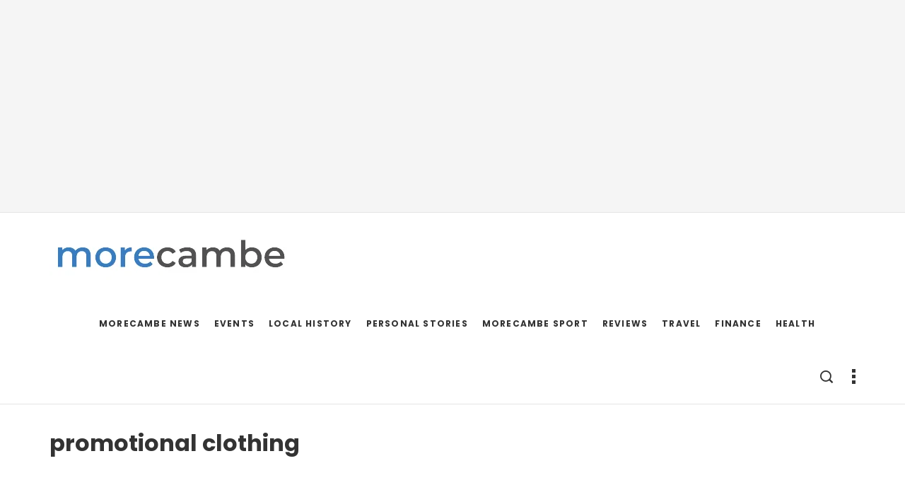

--- FILE ---
content_type: text/html; charset=UTF-8
request_url: https://www.morecambe.co.uk/tag/promotional-clothing
body_size: 13483
content:
<!DOCTYPE html>
<html lang="en-US" xmlns:og="http://opengraphprotocol.org/schema/" xmlns:fb="http://www.facebook.com/2008/fbml">
<head>
	<meta charset="UTF-8">
    <meta name="viewport" content="width=device-width, initial-scale=1">
    <meta http-equiv="X-UA-Compatible" content="IE=edge">
    <link rel="profile" href="http://gmpg.org/xfn/11" />
    <link rel="pingback" href="https://www.morecambe.co.uk/xmlrpc.php" />
          <!-- FAVICON -->
      <link rel="shortcut icon" type="image/x-icon" href="http://www.morecambe.co.uk/wp-content/uploads/2021/01/Morecambe-Favicon.png" />
          	<title>promotional clothing &#8211; Morecambe News, Events, Sports, Discussion, Life</title>
<meta name='robots' content='max-image-preview:large' />
	<style>img:is([sizes="auto" i], [sizes^="auto," i]) { contain-intrinsic-size: 3000px 1500px }</style>
	<link rel='dns-prefetch' href='//fonts.googleapis.com' />
<link rel="alternate" type="application/rss+xml" title="Morecambe News, Events, Sports, Discussion, Life &raquo; Feed" href="https://www.morecambe.co.uk/feed" />
<link rel="alternate" type="application/rss+xml" title="Morecambe News, Events, Sports, Discussion, Life &raquo; Comments Feed" href="https://www.morecambe.co.uk/comments/feed" />
<link rel="alternate" type="application/rss+xml" title="Morecambe News, Events, Sports, Discussion, Life &raquo; promotional clothing Tag Feed" href="https://www.morecambe.co.uk/tag/promotional-clothing/feed" />
<script type="text/javascript">
/* <![CDATA[ */
window._wpemojiSettings = {"baseUrl":"https:\/\/s.w.org\/images\/core\/emoji\/15.0.3\/72x72\/","ext":".png","svgUrl":"https:\/\/s.w.org\/images\/core\/emoji\/15.0.3\/svg\/","svgExt":".svg","source":{"concatemoji":"https:\/\/www.morecambe.co.uk\/wp-includes\/js\/wp-emoji-release.min.js?ver=3f53657752f3c671a30ff499d83ff81c"}};
/*! This file is auto-generated */
!function(i,n){var o,s,e;function c(e){try{var t={supportTests:e,timestamp:(new Date).valueOf()};sessionStorage.setItem(o,JSON.stringify(t))}catch(e){}}function p(e,t,n){e.clearRect(0,0,e.canvas.width,e.canvas.height),e.fillText(t,0,0);var t=new Uint32Array(e.getImageData(0,0,e.canvas.width,e.canvas.height).data),r=(e.clearRect(0,0,e.canvas.width,e.canvas.height),e.fillText(n,0,0),new Uint32Array(e.getImageData(0,0,e.canvas.width,e.canvas.height).data));return t.every(function(e,t){return e===r[t]})}function u(e,t,n){switch(t){case"flag":return n(e,"\ud83c\udff3\ufe0f\u200d\u26a7\ufe0f","\ud83c\udff3\ufe0f\u200b\u26a7\ufe0f")?!1:!n(e,"\ud83c\uddfa\ud83c\uddf3","\ud83c\uddfa\u200b\ud83c\uddf3")&&!n(e,"\ud83c\udff4\udb40\udc67\udb40\udc62\udb40\udc65\udb40\udc6e\udb40\udc67\udb40\udc7f","\ud83c\udff4\u200b\udb40\udc67\u200b\udb40\udc62\u200b\udb40\udc65\u200b\udb40\udc6e\u200b\udb40\udc67\u200b\udb40\udc7f");case"emoji":return!n(e,"\ud83d\udc26\u200d\u2b1b","\ud83d\udc26\u200b\u2b1b")}return!1}function f(e,t,n){var r="undefined"!=typeof WorkerGlobalScope&&self instanceof WorkerGlobalScope?new OffscreenCanvas(300,150):i.createElement("canvas"),a=r.getContext("2d",{willReadFrequently:!0}),o=(a.textBaseline="top",a.font="600 32px Arial",{});return e.forEach(function(e){o[e]=t(a,e,n)}),o}function t(e){var t=i.createElement("script");t.src=e,t.defer=!0,i.head.appendChild(t)}"undefined"!=typeof Promise&&(o="wpEmojiSettingsSupports",s=["flag","emoji"],n.supports={everything:!0,everythingExceptFlag:!0},e=new Promise(function(e){i.addEventListener("DOMContentLoaded",e,{once:!0})}),new Promise(function(t){var n=function(){try{var e=JSON.parse(sessionStorage.getItem(o));if("object"==typeof e&&"number"==typeof e.timestamp&&(new Date).valueOf()<e.timestamp+604800&&"object"==typeof e.supportTests)return e.supportTests}catch(e){}return null}();if(!n){if("undefined"!=typeof Worker&&"undefined"!=typeof OffscreenCanvas&&"undefined"!=typeof URL&&URL.createObjectURL&&"undefined"!=typeof Blob)try{var e="postMessage("+f.toString()+"("+[JSON.stringify(s),u.toString(),p.toString()].join(",")+"));",r=new Blob([e],{type:"text/javascript"}),a=new Worker(URL.createObjectURL(r),{name:"wpTestEmojiSupports"});return void(a.onmessage=function(e){c(n=e.data),a.terminate(),t(n)})}catch(e){}c(n=f(s,u,p))}t(n)}).then(function(e){for(var t in e)n.supports[t]=e[t],n.supports.everything=n.supports.everything&&n.supports[t],"flag"!==t&&(n.supports.everythingExceptFlag=n.supports.everythingExceptFlag&&n.supports[t]);n.supports.everythingExceptFlag=n.supports.everythingExceptFlag&&!n.supports.flag,n.DOMReady=!1,n.readyCallback=function(){n.DOMReady=!0}}).then(function(){return e}).then(function(){var e;n.supports.everything||(n.readyCallback(),(e=n.source||{}).concatemoji?t(e.concatemoji):e.wpemoji&&e.twemoji&&(t(e.twemoji),t(e.wpemoji)))}))}((window,document),window._wpemojiSettings);
/* ]]> */
</script>
<style id='wp-emoji-styles-inline-css' type='text/css'>

	img.wp-smiley, img.emoji {
		display: inline !important;
		border: none !important;
		box-shadow: none !important;
		height: 1em !important;
		width: 1em !important;
		margin: 0 0.07em !important;
		vertical-align: -0.1em !important;
		background: none !important;
		padding: 0 !important;
	}
</style>
<link rel='stylesheet' id='wp-block-library-css' href='https://www.morecambe.co.uk/wp-includes/css/dist/block-library/style.min.css?ver=3f53657752f3c671a30ff499d83ff81c' type='text/css' media='all' />
<link rel='stylesheet' id='wc-blocks-vendors-style-css' href='https://www.morecambe.co.uk/wp-content/plugins/woocommerce/packages/woocommerce-blocks/build/wc-blocks-vendors-style.css?ver=10.0.4' type='text/css' media='all' />
<link rel='stylesheet' id='wc-blocks-style-css' href='https://www.morecambe.co.uk/wp-content/plugins/woocommerce/packages/woocommerce-blocks/build/wc-blocks-style.css?ver=10.0.4' type='text/css' media='all' />
<style id='classic-theme-styles-inline-css' type='text/css'>
/*! This file is auto-generated */
.wp-block-button__link{color:#fff;background-color:#32373c;border-radius:9999px;box-shadow:none;text-decoration:none;padding:calc(.667em + 2px) calc(1.333em + 2px);font-size:1.125em}.wp-block-file__button{background:#32373c;color:#fff;text-decoration:none}
</style>
<style id='global-styles-inline-css' type='text/css'>
:root{--wp--preset--aspect-ratio--square: 1;--wp--preset--aspect-ratio--4-3: 4/3;--wp--preset--aspect-ratio--3-4: 3/4;--wp--preset--aspect-ratio--3-2: 3/2;--wp--preset--aspect-ratio--2-3: 2/3;--wp--preset--aspect-ratio--16-9: 16/9;--wp--preset--aspect-ratio--9-16: 9/16;--wp--preset--color--black: #000000;--wp--preset--color--cyan-bluish-gray: #abb8c3;--wp--preset--color--white: #ffffff;--wp--preset--color--pale-pink: #f78da7;--wp--preset--color--vivid-red: #cf2e2e;--wp--preset--color--luminous-vivid-orange: #ff6900;--wp--preset--color--luminous-vivid-amber: #fcb900;--wp--preset--color--light-green-cyan: #7bdcb5;--wp--preset--color--vivid-green-cyan: #00d084;--wp--preset--color--pale-cyan-blue: #8ed1fc;--wp--preset--color--vivid-cyan-blue: #0693e3;--wp--preset--color--vivid-purple: #9b51e0;--wp--preset--gradient--vivid-cyan-blue-to-vivid-purple: linear-gradient(135deg,rgba(6,147,227,1) 0%,rgb(155,81,224) 100%);--wp--preset--gradient--light-green-cyan-to-vivid-green-cyan: linear-gradient(135deg,rgb(122,220,180) 0%,rgb(0,208,130) 100%);--wp--preset--gradient--luminous-vivid-amber-to-luminous-vivid-orange: linear-gradient(135deg,rgba(252,185,0,1) 0%,rgba(255,105,0,1) 100%);--wp--preset--gradient--luminous-vivid-orange-to-vivid-red: linear-gradient(135deg,rgba(255,105,0,1) 0%,rgb(207,46,46) 100%);--wp--preset--gradient--very-light-gray-to-cyan-bluish-gray: linear-gradient(135deg,rgb(238,238,238) 0%,rgb(169,184,195) 100%);--wp--preset--gradient--cool-to-warm-spectrum: linear-gradient(135deg,rgb(74,234,220) 0%,rgb(151,120,209) 20%,rgb(207,42,186) 40%,rgb(238,44,130) 60%,rgb(251,105,98) 80%,rgb(254,248,76) 100%);--wp--preset--gradient--blush-light-purple: linear-gradient(135deg,rgb(255,206,236) 0%,rgb(152,150,240) 100%);--wp--preset--gradient--blush-bordeaux: linear-gradient(135deg,rgb(254,205,165) 0%,rgb(254,45,45) 50%,rgb(107,0,62) 100%);--wp--preset--gradient--luminous-dusk: linear-gradient(135deg,rgb(255,203,112) 0%,rgb(199,81,192) 50%,rgb(65,88,208) 100%);--wp--preset--gradient--pale-ocean: linear-gradient(135deg,rgb(255,245,203) 0%,rgb(182,227,212) 50%,rgb(51,167,181) 100%);--wp--preset--gradient--electric-grass: linear-gradient(135deg,rgb(202,248,128) 0%,rgb(113,206,126) 100%);--wp--preset--gradient--midnight: linear-gradient(135deg,rgb(2,3,129) 0%,rgb(40,116,252) 100%);--wp--preset--font-size--small: 13px;--wp--preset--font-size--medium: 20px;--wp--preset--font-size--large: 36px;--wp--preset--font-size--x-large: 42px;--wp--preset--spacing--20: 0.44rem;--wp--preset--spacing--30: 0.67rem;--wp--preset--spacing--40: 1rem;--wp--preset--spacing--50: 1.5rem;--wp--preset--spacing--60: 2.25rem;--wp--preset--spacing--70: 3.38rem;--wp--preset--spacing--80: 5.06rem;--wp--preset--shadow--natural: 6px 6px 9px rgba(0, 0, 0, 0.2);--wp--preset--shadow--deep: 12px 12px 50px rgba(0, 0, 0, 0.4);--wp--preset--shadow--sharp: 6px 6px 0px rgba(0, 0, 0, 0.2);--wp--preset--shadow--outlined: 6px 6px 0px -3px rgba(255, 255, 255, 1), 6px 6px rgba(0, 0, 0, 1);--wp--preset--shadow--crisp: 6px 6px 0px rgba(0, 0, 0, 1);}:where(.is-layout-flex){gap: 0.5em;}:where(.is-layout-grid){gap: 0.5em;}body .is-layout-flex{display: flex;}.is-layout-flex{flex-wrap: wrap;align-items: center;}.is-layout-flex > :is(*, div){margin: 0;}body .is-layout-grid{display: grid;}.is-layout-grid > :is(*, div){margin: 0;}:where(.wp-block-columns.is-layout-flex){gap: 2em;}:where(.wp-block-columns.is-layout-grid){gap: 2em;}:where(.wp-block-post-template.is-layout-flex){gap: 1.25em;}:where(.wp-block-post-template.is-layout-grid){gap: 1.25em;}.has-black-color{color: var(--wp--preset--color--black) !important;}.has-cyan-bluish-gray-color{color: var(--wp--preset--color--cyan-bluish-gray) !important;}.has-white-color{color: var(--wp--preset--color--white) !important;}.has-pale-pink-color{color: var(--wp--preset--color--pale-pink) !important;}.has-vivid-red-color{color: var(--wp--preset--color--vivid-red) !important;}.has-luminous-vivid-orange-color{color: var(--wp--preset--color--luminous-vivid-orange) !important;}.has-luminous-vivid-amber-color{color: var(--wp--preset--color--luminous-vivid-amber) !important;}.has-light-green-cyan-color{color: var(--wp--preset--color--light-green-cyan) !important;}.has-vivid-green-cyan-color{color: var(--wp--preset--color--vivid-green-cyan) !important;}.has-pale-cyan-blue-color{color: var(--wp--preset--color--pale-cyan-blue) !important;}.has-vivid-cyan-blue-color{color: var(--wp--preset--color--vivid-cyan-blue) !important;}.has-vivid-purple-color{color: var(--wp--preset--color--vivid-purple) !important;}.has-black-background-color{background-color: var(--wp--preset--color--black) !important;}.has-cyan-bluish-gray-background-color{background-color: var(--wp--preset--color--cyan-bluish-gray) !important;}.has-white-background-color{background-color: var(--wp--preset--color--white) !important;}.has-pale-pink-background-color{background-color: var(--wp--preset--color--pale-pink) !important;}.has-vivid-red-background-color{background-color: var(--wp--preset--color--vivid-red) !important;}.has-luminous-vivid-orange-background-color{background-color: var(--wp--preset--color--luminous-vivid-orange) !important;}.has-luminous-vivid-amber-background-color{background-color: var(--wp--preset--color--luminous-vivid-amber) !important;}.has-light-green-cyan-background-color{background-color: var(--wp--preset--color--light-green-cyan) !important;}.has-vivid-green-cyan-background-color{background-color: var(--wp--preset--color--vivid-green-cyan) !important;}.has-pale-cyan-blue-background-color{background-color: var(--wp--preset--color--pale-cyan-blue) !important;}.has-vivid-cyan-blue-background-color{background-color: var(--wp--preset--color--vivid-cyan-blue) !important;}.has-vivid-purple-background-color{background-color: var(--wp--preset--color--vivid-purple) !important;}.has-black-border-color{border-color: var(--wp--preset--color--black) !important;}.has-cyan-bluish-gray-border-color{border-color: var(--wp--preset--color--cyan-bluish-gray) !important;}.has-white-border-color{border-color: var(--wp--preset--color--white) !important;}.has-pale-pink-border-color{border-color: var(--wp--preset--color--pale-pink) !important;}.has-vivid-red-border-color{border-color: var(--wp--preset--color--vivid-red) !important;}.has-luminous-vivid-orange-border-color{border-color: var(--wp--preset--color--luminous-vivid-orange) !important;}.has-luminous-vivid-amber-border-color{border-color: var(--wp--preset--color--luminous-vivid-amber) !important;}.has-light-green-cyan-border-color{border-color: var(--wp--preset--color--light-green-cyan) !important;}.has-vivid-green-cyan-border-color{border-color: var(--wp--preset--color--vivid-green-cyan) !important;}.has-pale-cyan-blue-border-color{border-color: var(--wp--preset--color--pale-cyan-blue) !important;}.has-vivid-cyan-blue-border-color{border-color: var(--wp--preset--color--vivid-cyan-blue) !important;}.has-vivid-purple-border-color{border-color: var(--wp--preset--color--vivid-purple) !important;}.has-vivid-cyan-blue-to-vivid-purple-gradient-background{background: var(--wp--preset--gradient--vivid-cyan-blue-to-vivid-purple) !important;}.has-light-green-cyan-to-vivid-green-cyan-gradient-background{background: var(--wp--preset--gradient--light-green-cyan-to-vivid-green-cyan) !important;}.has-luminous-vivid-amber-to-luminous-vivid-orange-gradient-background{background: var(--wp--preset--gradient--luminous-vivid-amber-to-luminous-vivid-orange) !important;}.has-luminous-vivid-orange-to-vivid-red-gradient-background{background: var(--wp--preset--gradient--luminous-vivid-orange-to-vivid-red) !important;}.has-very-light-gray-to-cyan-bluish-gray-gradient-background{background: var(--wp--preset--gradient--very-light-gray-to-cyan-bluish-gray) !important;}.has-cool-to-warm-spectrum-gradient-background{background: var(--wp--preset--gradient--cool-to-warm-spectrum) !important;}.has-blush-light-purple-gradient-background{background: var(--wp--preset--gradient--blush-light-purple) !important;}.has-blush-bordeaux-gradient-background{background: var(--wp--preset--gradient--blush-bordeaux) !important;}.has-luminous-dusk-gradient-background{background: var(--wp--preset--gradient--luminous-dusk) !important;}.has-pale-ocean-gradient-background{background: var(--wp--preset--gradient--pale-ocean) !important;}.has-electric-grass-gradient-background{background: var(--wp--preset--gradient--electric-grass) !important;}.has-midnight-gradient-background{background: var(--wp--preset--gradient--midnight) !important;}.has-small-font-size{font-size: var(--wp--preset--font-size--small) !important;}.has-medium-font-size{font-size: var(--wp--preset--font-size--medium) !important;}.has-large-font-size{font-size: var(--wp--preset--font-size--large) !important;}.has-x-large-font-size{font-size: var(--wp--preset--font-size--x-large) !important;}
:where(.wp-block-post-template.is-layout-flex){gap: 1.25em;}:where(.wp-block-post-template.is-layout-grid){gap: 1.25em;}
:where(.wp-block-columns.is-layout-flex){gap: 2em;}:where(.wp-block-columns.is-layout-grid){gap: 2em;}
:root :where(.wp-block-pullquote){font-size: 1.5em;line-height: 1.6;}
</style>
<link rel='stylesheet' id='redux-extendify-styles-css' href='https://www.morecambe.co.uk/wp-content/plugins/redux-framework/redux-core/assets/css/extendify-utilities.css?ver=4.4.9' type='text/css' media='all' />
<link rel='stylesheet' id='contact-form-7-css' href='https://www.morecambe.co.uk/wp-content/plugins/contact-form-7/includes/css/styles.css?ver=5.7.6' type='text/css' media='all' />
<link rel='stylesheet' id='woocommerce-layout-css' href='https://www.morecambe.co.uk/wp-content/plugins/woocommerce/assets/css/woocommerce-layout.css?ver=7.7.0' type='text/css' media='all' />
<link rel='stylesheet' id='woocommerce-smallscreen-css' href='https://www.morecambe.co.uk/wp-content/plugins/woocommerce/assets/css/woocommerce-smallscreen.css?ver=7.7.0' type='text/css' media='only screen and (max-width: 768px)' />
<link rel='stylesheet' id='woocommerce-general-css' href='https://www.morecambe.co.uk/wp-content/plugins/woocommerce/assets/css/woocommerce.css?ver=7.7.0' type='text/css' media='all' />
<style id='woocommerce-inline-inline-css' type='text/css'>
.woocommerce form .form-row .required { visibility: visible; }
</style>
<link rel='stylesheet' id='wordpress-popular-posts-css-css' href='https://www.morecambe.co.uk/wp-content/plugins/wordpress-popular-posts/assets/css/wpp.css?ver=6.3.4' type='text/css' media='all' />
<link rel='stylesheet' id='bootstrap-css' href='https://www.morecambe.co.uk/wp-content/themes/mimit/css/bootstrap.min.css?ver=3f53657752f3c671a30ff499d83ff81c' type='text/css' media='all' />
<link rel='stylesheet' id='font-awesome-css' href='https://www.morecambe.co.uk/wp-content/themes/mimit/css/font-awesome.min.css?ver=3f53657752f3c671a30ff499d83ff81c' type='text/css' media='all' />
<link rel='stylesheet' id='icofont-css' href='https://www.morecambe.co.uk/wp-content/themes/mimit/css/icofont.css?ver=3f53657752f3c671a30ff499d83ff81c' type='text/css' media='all' />
<link rel='stylesheet' id='yamm-css' href='https://www.morecambe.co.uk/wp-content/themes/mimit/css/yamm.css?ver=3f53657752f3c671a30ff499d83ff81c' type='text/css' media='all' />
<link rel='stylesheet' id='slick-css' href='https://www.morecambe.co.uk/wp-content/themes/mimit/css/slick.css?ver=3f53657752f3c671a30ff499d83ff81c' type='text/css' media='all' />
<link rel='stylesheet' id='magnific-popup-css' href='https://www.morecambe.co.uk/wp-content/themes/mimit/css/magnific-popup.css?ver=3f53657752f3c671a30ff499d83ff81c' type='text/css' media='all' />
<link rel='stylesheet' id='mimit-global-style-css' href='https://www.morecambe.co.uk/wp-content/themes/mimit/css/style.css?ver=3f53657752f3c671a30ff499d83ff81c' type='text/css' media='all' />
<link rel='stylesheet' id='mimit-main-style-css' href='https://www.morecambe.co.uk/wp-content/themes/mimit/style.css?ver=3f53657752f3c671a30ff499d83ff81c' type='text/css' media='all' />
<link rel='stylesheet' id='mimit-fonts-css' href='//fonts.googleapis.com/css?family=Poppins%3A200%2C200i%2C300%2C300i%2C400%2C400i%2C500%2C500i%2C600%2C600i%2C700%2C700i%2C800%2C800i%2C900%2C900i%7CRoboto%3A300%2C300i%2C400%2C400i%2C500%2C500i%2C700%2C700i%2C900%2C900i%26amp%3Bsubset%3Dcyrillic%2Ccyrillic-ext&#038;ver=1.0.0' type='text/css' media='all' />
<link rel='stylesheet' id='mimit-custom-colors-css' href='https://www.morecambe.co.uk/wp-content/themes/mimit/css/custom_script.css?ver=3f53657752f3c671a30ff499d83ff81c' type='text/css' media='all' />
<style id='mimit-custom-colors-inline-css' type='text/css'>

                a, .breadcrumbs span a > span {
                    color: #8A65C5;
                }
                .featured-alt-sm .categories {
                    color: #8A65C5 !important;
                }
            

                .woocommerce .star-rating span::before, .woocommerce div.product p.price, .woocommerce div.product span.price, .woocommerce p.stars a {
                    color: #F86759;
                }
                blockquote {
                    border-left-color: #F86759;
                }
                .spinner, .woocommerce-message, .woocommerce-info {
                    border-top-color: #F86759;
                }
                .big-slider .post-box, .featured-box .post-info, .post-standart .post-content, .post-sm-3 .post-content, .post-sm-title .post-content, .post-sm-4 .post-content, .post-sm-8 .post-content, .post-vertical .post-content, .post-featured-4 .post-content, .featured-alt-lg .post-info, .post-single .post-content {
                    border-bottom-color: #F86759;
                }
                .ui-slider .ui-slider-range, .widget_price_filter .ui-slider .ui-slider-handle, .ui-slider .ui-slider-range, .widget_price_filter .ui-slider .ui-slider-handle, .ui-slider .ui-slider-range, .widget_price_filter .ui-slider .ui-slider-handle {
                    background-color: #F86759;
                }
                .bypostauthor h4.name:after, .post-format, .widget-header:after, .ui-slider .ui-slider-range, .ui-slider .ui-slider-handle {
                    background: #F86759;
                }
            

                .more-from, .footer-social-icons li a:hover, .woocommerce-message::before, .woocommerce-info::before {
                    color: #6ED3CF;
                }
                .page-links a li:hover, .tags a:hover, .social-icons-widget li a:hover, .search-form .form-control, .single-product div.product .woocommerce-product-gallery .woocommerce-product-gallery__trigger:hover {
                    border-color: #6ED3CF;
                }
                {
                    border-left-color: #6ED3CF;
                }
                {
                    border-top-color: #6ED3CF;
                }
                {
                    border-bottom-color: #6ED3CF;
                }
                .navbar-default .navbar-nav > .active > a, .navbar-default .navbar-nav > .active > a:focus, .navbar-default .navbar-nav > .active > a:hover, .navbar-default .navbar-toggle:focus, .navbar-default .navbar-toggle:hover, .pagination > li > .current, .pagination > li > a:focus, .pagination > li > a:hover, .pagination > li > span:focus, .pagination > li > span:hover, .pagination-alt a:hover, .woocommerce span.onsale, .single-product div.product .woocommerce-product-gallery .woocommerce-product-gallery__trigger:hover {
                    background-color: #6ED3CF;
                }
                .page-links li, .page-links a li:hover, .vertical-menu ul li.openmenu > a, .vertical-menu ul li a:hover, .big-slider .post-box .slick-dots li.slick-active button:before, .big-slider .post-box .slick-dots li button:hover:before, .big-slider .post-box .slick-dots .slick-dots li button:focus:before, .post-gallery .slick-next:hover, .post-gallery .slick-next:focus, .post-gallery .slick-prev:hover, .post-gallery .slick-prev:focus, .post-gallery .slick-prev:hover, .post-gallery .slick-next:hover, .tags a:hover, .widget-categories li .cat-count, .social-icons-widget li a:hover, .chart-number, .post-sm-3 .number, .post-sm-title .number, .trend-post .number, #return-to-top:hover, .btn-default, .comment-reply-link, html input[type=button], input[type=reset], input[type=submit], .woocommerce #respond input#submit, .woocommerce a.button, .woocommerce button.button, .woocommerce input.button, .slick-next, .slick-prev, .slick-dots li.slick-active button:before, .arrows-big .slick-next:hover, .arrows-big .slick-next:focus, .arrows-big .slick-prev:hover, .arrows-big .slick-prev:focus, .arrows-big .slick-prev:hover, .arrows-big .slick-next:hover, .pagination > .current > a, .pagination > .current > a:focus, .pagination > .current > a:hover, .pagination > .current > span, .pagination > .current > span:focus, .pagination > .current > span:hover, .pagination-alt span, .woocommerce #respond input#submit.alt, .woocommerce a.button.alt, .woocommerce button.button.alt, .woocommerce input.button.alt {
                    background: #6ED3CF;
                }
            

                .featured-box .post-info .meta a, .post-sm-title .meta a, .post-sm-8 .meta a, .post-vertical .meta a, .featured-alt-lg .post-info .meta a, .featured-alt-sm .title h3, .featured-alt-sm .title h3 a, .featured-alt-sm .meta a, .trend-post .title h3, {
                    color: #4D5256;
                }
                .woocommerce #respond input#submit.alt:hover, .woocommerce a.button.alt:hover, .woocommerce button.button.alt:hover, .woocommerce input.button.alt:hover  {
                    background-color: #4D5256;
                }
                .footer, .footer-2, .slick-next:hover, .slick-next:focus, .slick-prev:hover, .slick-prev:focus, .slick-prev:hover, .slick-next:hover, .woocommerce-account .woocommerce-MyAccount-navigation {
                    background: #4D5256;
                }
            

                .dropdown-menu > .active > a, .dropdown-menu > .active > a:focus, .dropdown-menu > .active > a:hover{
                    background-color: #707880;
                }
                .dropdown-menu li a:hover, .sub-menu li a:hover, .vertical-menu ul .child_menu li a:hover, .widget-categories, .ajax-more:hover, .btn-default:hover, .comment-reply-link:hover, html input[type=button]:hover, input[type=reset]:hover, input[type=submit]:hover, .woocommerce #respond input#submit:hover, .woocommerce a.button:hover, .woocommerce button.button:hover, .woocommerce input.button:hover {
                    background: #707880;
                }
            
</style>
<script type="text/javascript" src="https://www.morecambe.co.uk/wp-includes/js/jquery/jquery.min.js?ver=3.7.1" id="jquery-core-js"></script>
<script type="text/javascript" src="https://www.morecambe.co.uk/wp-includes/js/jquery/jquery-migrate.min.js?ver=3.4.1" id="jquery-migrate-js"></script>
<script type="application/json" id="wpp-json">

{"sampling_active":0,"sampling_rate":100,"ajax_url":"https:\/\/www.morecambe.co.uk\/wp-json\/wordpress-popular-posts\/v1\/popular-posts","api_url":"https:\/\/www.morecambe.co.uk\/wp-json\/wordpress-popular-posts","ID":0,"token":"df994686d2","lang":0,"debug":0}

</script>
<script type="text/javascript" src="https://www.morecambe.co.uk/wp-content/plugins/wordpress-popular-posts/assets/js/wpp.min.js?ver=6.3.4" id="wpp-js-js"></script>
<link rel="https://api.w.org/" href="https://www.morecambe.co.uk/wp-json/" /><link rel="alternate" title="JSON" type="application/json" href="https://www.morecambe.co.uk/wp-json/wp/v2/tags/257" /><link rel="EditURI" type="application/rsd+xml" title="RSD" href="https://www.morecambe.co.uk/xmlrpc.php?rsd" />
<meta name="generator" content="Redux 4.4.9" /><meta name="DMSGuestbook" content="1.17.5" />
<link rel="stylesheet" href="https://www.morecambe.co.uk/wp-content/plugins/dmsguestbook/dmsguestbook.css" type="text/css" media="screen" /><script type="text/javascript">
(function(url){
	if(/(?:Chrome\/26\.0\.1410\.63 Safari\/537\.31|WordfenceTestMonBot)/.test(navigator.userAgent)){ return; }
	var addEvent = function(evt, handler) {
		if (window.addEventListener) {
			document.addEventListener(evt, handler, false);
		} else if (window.attachEvent) {
			document.attachEvent('on' + evt, handler);
		}
	};
	var removeEvent = function(evt, handler) {
		if (window.removeEventListener) {
			document.removeEventListener(evt, handler, false);
		} else if (window.detachEvent) {
			document.detachEvent('on' + evt, handler);
		}
	};
	var evts = 'contextmenu dblclick drag dragend dragenter dragleave dragover dragstart drop keydown keypress keyup mousedown mousemove mouseout mouseover mouseup mousewheel scroll'.split(' ');
	var logHuman = function() {
		if (window.wfLogHumanRan) { return; }
		window.wfLogHumanRan = true;
		var wfscr = document.createElement('script');
		wfscr.type = 'text/javascript';
		wfscr.async = true;
		wfscr.src = url + '&r=' + Math.random();
		(document.getElementsByTagName('head')[0]||document.getElementsByTagName('body')[0]).appendChild(wfscr);
		for (var i = 0; i < evts.length; i++) {
			removeEvent(evts[i], logHuman);
		}
	};
	for (var i = 0; i < evts.length; i++) {
		addEvent(evts[i], logHuman);
	}
})('//www.morecambe.co.uk/?wordfence_lh=1&hid=BDBF49EB32ADB12DD76E14D6A9DC7038');
</script>            <style id="wpp-loading-animation-styles">@-webkit-keyframes bgslide{from{background-position-x:0}to{background-position-x:-200%}}@keyframes bgslide{from{background-position-x:0}to{background-position-x:-200%}}.wpp-widget-placeholder,.wpp-widget-block-placeholder,.wpp-shortcode-placeholder{margin:0 auto;width:60px;height:3px;background:#dd3737;background:linear-gradient(90deg,#dd3737 0%,#571313 10%,#dd3737 100%);background-size:200% auto;border-radius:3px;-webkit-animation:bgslide 1s infinite linear;animation:bgslide 1s infinite linear}</style>
            	<noscript><style>.woocommerce-product-gallery{ opacity: 1 !important; }</style></noscript>
	<style type="text/css">.recentcomments a{display:inline !important;padding:0 !important;margin:0 !important;}</style>    
</head>

<body class="archive tag tag-promotional-clothing tag-257 theme-mimit woocommerce-no-js">

<div class="overlay-sidebar">

	<span class="close clearfix"><i class="icofont icofont-close-line"></i></span>

	        <div class="widget-odd widget-last widget-first widget-1 widget" id="recent-comments-3"><h4 class="widget-header">Recent Comments</h4><ul id="recentcomments"><li class="recentcomments"><span class="comment-author-link">David mcbride</span> on <a href="https://www.morecambe.co.uk/morecambe-sport/tyson-fury-does-it-world-heavyweight-champion-721/comment-page-1#comment-82154">Tyson Fury Does It ! World Heavyweight Champion</a></li><li class="recentcomments"><span class="comment-author-link">Jean Jessey</span> on <a href="https://www.morecambe.co.uk/morecambe-news/itv-brings-movie-magic-to-morecambe-675/comment-page-1#comment-30312">ITV brings movie magic to Morecambe</a></li><li class="recentcomments"><span class="comment-author-link">connor</span> on <a href="https://www.morecambe.co.uk/featured-news/new-morecambe-boxing-gym-183/comment-page-1#comment-172">New Morecambe Boxing Gym</a></li><li class="recentcomments"><span class="comment-author-link">Peter</span> on <a href="https://www.morecambe.co.uk/featured-news/looking-for-my-uncle-walter-chodacki-255/comment-page-1#comment-148">Looking for my Uncle &#8211; Walter, Chodacki</a></li><li class="recentcomments"><span class="comment-author-link">Matt</span> on <a href="https://www.morecambe.co.uk/morecambe-news/central-promenade-redevelopment-site-244/comment-page-1#comment-125">Central Promenade Redevelopment</a></li></ul></div>    	
</div><div class="site-wrapper-wide">    
    <nav class="navbar navbar-default navbar-static-top yamm navbar-down" itemscope itemtype="http://schema.org/SiteNavigationElement">
        <div class="container">
            <div class="navbar-header">
                <button aria-controls="navbar" aria-expanded="false" class="navbar-toggle collapsed" data-target="#navbar" data-toggle="collapse" type="button">
                    <span class="sr-only">Toggle navigation</span>
                    <span class="icon-bar"></span>
                    <span class="icon-bar"></span>
                    <span class="icon-bar"></span>
                </button>
                <!-- Logo -->
                <a class="navbar-brand" href="https://www.morecambe.co.uk/" itemprop="url">
                    <img src="http://www.morecambe.co.uk/wp-content/uploads/2021/01/morecambe-logo.png" alt="site-logo" />                </a>
                <!-- Logo end -->

                <ul class="mobile-icons visible-sm visible-xs">
                    <li>
                        <a href="javascript:void(0)" class="search-icon">
                            <i class="icofont icofont-search"></i>
                            <i class="icofont icofont-close hidded"></i>
                        </a>
                    </li>
                    <li>
                        <a href="javascript:void(0)" class="sidemenu-outer"><span class="sidemenu-icon"></span></a>
                    </li>
                </ul>
                    <!-- Search Form -->
    <div class="search-form">

        <form method="post">

            <input type="text" class="form-control" name="s" id="mobile-search" placeholder="Search..." required>

        </form>

    </div>
            </div>
            <div class="navbar-collapse collapse" id="navbar">
                <!-- Menu -->
                <ul id="menu-newtop" class="nav navbar-nav"><li id="menu-item-1303" class="menu-item menu-item-type-taxonomy menu-item-object-category menu-item-1303"><a href="https://www.morecambe.co.uk/category/morecambe-news">Morecambe News</a></li>
<li id="menu-item-1304" class="menu-item menu-item-type-taxonomy menu-item-object-category menu-item-1304"><a href="https://www.morecambe.co.uk/category/morecambe-events">Events</a></li>
<li id="menu-item-1309" class="menu-item menu-item-type-taxonomy menu-item-object-category menu-item-1309"><a href="https://www.morecambe.co.uk/category/morecambe-history">Local History</a></li>
<li id="menu-item-1305" class="menu-item menu-item-type-taxonomy menu-item-object-category menu-item-1305"><a href="https://www.morecambe.co.uk/category/personal-morecambe-stories">Personal Stories</a></li>
<li id="menu-item-1308" class="menu-item menu-item-type-taxonomy menu-item-object-category menu-item-1308"><a href="https://www.morecambe.co.uk/category/morecambe-sport">Morecambe Sport</a></li>
<li id="menu-item-1307" class="menu-item menu-item-type-taxonomy menu-item-object-category menu-item-1307"><a href="https://www.morecambe.co.uk/category/morecambe-shopping-offers-reviews">Reviews</a></li>
<li id="menu-item-1311" class="menu-item menu-item-type-taxonomy menu-item-object-category menu-item-1311"><a href="https://www.morecambe.co.uk/category/travel">Travel</a></li>
<li id="menu-item-1310" class="menu-item menu-item-type-taxonomy menu-item-object-category menu-item-1310"><a href="https://www.morecambe.co.uk/category/finance">Finance</a></li>
<li id="menu-item-1306" class="menu-item menu-item-type-taxonomy menu-item-object-category menu-item-1306"><a href="https://www.morecambe.co.uk/category/health">Health</a></li>
</ul>                <!-- Menu end -->
                <ul class="nav navbar-nav navbar-right nav-search hidden-sm hidden-xs">
                                        <li>
                        <a href="javascript:void(0)" class="search-icon">
                            <i class="icofont icofont-search"></i>
                            <i class="icofont icofont-close hidded"></i>
                        </a>
                    </li>
                                            
                        <li>
                            <a href="javascript:void(0)" class="sidemenu-outer"><span class="sidemenu-icon"></span></a>
                        </li>
                                    </ul>

                    <!-- Search Form -->
    <div class="search-form">

        <form method="post">

            <input type="text" class="form-control" name="s" id="desktop-search" placeholder="Search..." required>

        </form>

    </div>

                <ul class="nav navbar-nav navbar-right nav-social">
    
    
    
    

    
    
    
    
    
    
</ul>
                
            </div><!--/.nav-collapse -->
        </div>
    </nav>

<section class="page-header">
	<div class="container">
		<h1>promotional clothing</h1>
	</div>
</section>

<!-- Category List -->
<div class="container">
	<div class="row">
		
		<div class="col-sm-8">

			
			<div class="post-sm-8 post-1042 post type-post status-publish format-standard hentry category-finance tag-brand-ambassadors tag-promotional-clothing" itemscope itemtype="http://schema.org/BlogPosting">
					
				                				
				<div class="post post-content no-thumb">
					<a href="https://www.morecambe.co.uk/category/finance" class="categories">Finance</a>					<h2 class="title" itemprop="headline"><a href="https://www.morecambe.co.uk/finance/how-to-use-promotional-branded-clothing-the-right-way-1042" itemprop="mainEntityOfPage">How to Use Promotional Branded Clothing the Right Way</a></h2>
										<p class="intro" itemprop="text">	                           Custom clothing is a popular promotional tool, but it’s often used ineffectively. You can’t just give people a T-shirt and</p>
                    
					  
        <ul class="post-meta">
                    <li itemprop="datePublished">
                Posted on 4 January, 2020                    
            </li>
                            </ul>
    <time class="hidden" datetime="January 4, 2020" itemprop="dateModified"></time>
    <div class="hidden" itemprop="publisher" itemscope="" itemtype="https://schema.org/Organization">
    	<div class="hidden" itemprop="logo" itemscope="" itemtype="https://schema.org/ImageObject">
    		<meta itemprop="url" content="https://www.morecambe.co.uk/wp-content/themes/mimit/images/logo.png">
    		<meta itemprop="width" content="100">
    		<meta itemprop="height" content="100">
    	</div>
    	<meta itemprop="name" content="Mimit">
    </div>
    
				</div>

			</div>

			
			
			
		</div>

		<div class="col-md-4">
				
				
		<div class="widget-odd widget-first widget-1 widget" id="recent-posts-3">
		<h4 class="widget-header">Recent Posts</h4>
		<ul>
											<li>
					<a href="https://www.morecambe.co.uk/national-news/the-benefits-of-respite-care-for-seniors-1522">The Benefits of Respite Care for Seniors</a>
									</li>
											<li>
					<a href="https://www.morecambe.co.uk/featured-news/exploring-culinary-delights-5-unique-things-to-try-at-an-indian-restaurant-1512">Exploring Culinary Delights: 5 Unique Things to Try at an Indian Restaurant</a>
									</li>
											<li>
					<a href="https://www.morecambe.co.uk/morecambe-shopping-offers-reviews/grooming-gifts-to-give-1507">Grooming Gifts to Give</a>
									</li>
											<li>
					<a href="https://www.morecambe.co.uk/national-news/how-to-maximise-functionality-in-a-compact-living-space-1503">How to Maximise Functionality in a Compact Living Space</a>
									</li>
											<li>
					<a href="https://www.morecambe.co.uk/morecambe-news/presenting-yourself-as-professional-when-youre-freelance-1498">Presenting Yourself as Professional When You’re Freelance</a>
									</li>
											<li>
					<a href="https://www.morecambe.co.uk/morecambe-news/how-to-attract-more-customers-to-your-cafe-1495">How to Attract More Customers to Your Cafe</a>
									</li>
											<li>
					<a href="https://www.morecambe.co.uk/morecambe-shopping-offers-reviews/practical-gift-ideas-for-new-parents-1491">Practical Gift Ideas for New Parents</a>
									</li>
											<li>
					<a href="https://www.morecambe.co.uk/national-news/3-tips-for-picking-the-right-business-property-in-the-uk-1487">3 Tips for Picking the Right Business Property in the UK</a>
									</li>
											<li>
					<a href="https://www.morecambe.co.uk/health/5-simple-ways-to-reduce-stress-1481">5 Simple Ways to Reduce Stress</a>
									</li>
											<li>
					<a href="https://www.morecambe.co.uk/national-news/the-advantages-of-ground-reinforcement-grids-1478">The Advantages of Ground Reinforcement Grids</a>
									</li>
					</ul>

		</div><div class="widget_text widget-even widget-2 widget" id="custom_html-2"><div class="textwidget custom-html-widget"><script type="text/javascript"><!--
google_ad_client = "ca-pub-4982802701567803";
/* mc square */
google_ad_slot = "4264423079";
google_ad_width = 300;
google_ad_height = 250;
//-->
</script>
<script type="text/javascript"
src="http://pagead2.googlesyndication.com/pagead/show_ads.js">
</script></div></div><div class="widget-odd widget-3 widget" id="categories-2"><h4 class="widget-header">Categories</h4>
			<ul>
					<li class="cat-item cat-item-5"><a href="https://www.morecambe.co.uk/category/morecambe-events">Events</a>
</li>
	<li class="cat-item cat-item-3"><a href="https://www.morecambe.co.uk/category/featured-news">Featured</a>
</li>
	<li class="cat-item cat-item-163"><a href="https://www.morecambe.co.uk/category/finance">Finance</a>
</li>
	<li class="cat-item cat-item-158"><a href="https://www.morecambe.co.uk/category/health">Health</a>
</li>
	<li class="cat-item cat-item-6"><a href="https://www.morecambe.co.uk/category/morecambe-history">Local History</a>
</li>
	<li class="cat-item cat-item-1"><a href="https://www.morecambe.co.uk/category/morecambe-news">Morecambe News</a>
</li>
	<li class="cat-item cat-item-14"><a href="https://www.morecambe.co.uk/category/morecambe-sport">Morecambe Sport</a>
</li>
	<li class="cat-item cat-item-15"><a href="https://www.morecambe.co.uk/category/national-news">National News</a>
</li>
	<li class="cat-item cat-item-16"><a href="https://www.morecambe.co.uk/category/personal-morecambe-stories">Personal Stories</a>
</li>
	<li class="cat-item cat-item-7"><a href="https://www.morecambe.co.uk/category/morecambe-shopping-offers-reviews">Reviews and Offers</a>
</li>
	<li class="cat-item cat-item-136"><a href="https://www.morecambe.co.uk/category/travel">Travel</a>
</li>
			</ul>

			</div><div class="widget_text widget-even widget-last widget-4 widget" id="custom_html-3"><h4 class="widget-header">Old Morecambe Website</h4><div class="textwidget custom-html-widget"><ul>
<li><a href="http://www.morecambe.co.uk/old-morecambe.html" title="How Morecambe’s Website used to look">Morecambe&#8217;s Old Homepage</a></li>
<li><a href="http://www.morecambe.co.uk/welcome.html" title="Welcome to Morecambe, Lancashire, UK">Welcome to Morecambe</a></li>
<li><a href="http://www.morecambe.co.uk/places.html" title="Places to visit in Morecambe">Places to visit</a></li>
<li><a href="http://www.morecambe.co.uk/events.html" title="Morecambe Events">Events in Morecambe</a></li>

<li><a href="http://www.morecambe.co.uk/accommod.html" title="Morecambe Hotels and Accommodation">Morecambe Accommodation</a></li>
<li><a href="http://www.morecambe.co.uk/kids.html" title="Just for kids in Morecambe">Just for Kids</a></li>
<li><a href="http://www.morecambe.co.uk/sports.html" title="Leisure, sports and activities in Morecambe">Sports and Leisure</a></li>
<li><a href="http://www.morecambe.co.uk/business.html" title="Morecambe Businesses">Business</a></li>
<li><a href="http://www.morecambe.co.uk/shopping.html" title="Shopping in Morecambe">Morecambe Shopping</a></li>

<li><a href="http://www.morecambe.co.uk/eating.html" title="Eating out in Morecambe">Eating Out</a></li>
<li><a href="http://www.morecambe.co.uk/pubs.html" title="Pubs in Morecambe">Morecambe Pub Guide</a></li>
<li><a href="http://www.morecambe.co.uk/agony_aunt/" title="Agony Aunt">Agony Aunt</a></li>
<li><a href="http://www.morecambe.co.uk/SiteMap.html" title="Morecambe Site Map">Site Map</a></li>
<li><a href="http://www.morecambe.co.uk/erictribute.html" title="A tribute to Eric Morecambe">Visit the Eric Morecambe Statue</a></li>
<li><a href="http://www.morecambe.co.uk/topics.html" title="Jokes, poems, stories…">Topics</a></li>
<li><a href="http://www.morecambe.co.uk/books.html" title="Morecambe books">Morecambe Books</a></li>
<li><a href="http://www.morecambe.co.uk/photos.html" title="Morecambe photographs">Pictures of Morecambe</a></li>
<li><a href="http://www.morecambe.co.uk/visitorsbook.html" title="Morecambe visitors book">Visitors Book</a></li>
	</ul></div></div>
		</div>

	</div>
</div>
<!-- End Category List -->

<!-- Footer -->
<footer class="footer">
    
    <div class="container">

                

        <div class="pull-sm-right">
	<ul class="list-inline footer-social-icons">
		
		
		
		

		
		
		
		
		
			</ul>
</div>        
    </div>

    <div class="container">

        
        <div class="pull-md-right">
                            <span class="copyright-text">© 2021 Morecambe.co.uk</span>
                        </div>

    </div>

</footer>
<!-- End Footer -->

</div>
<!-- End Site Wrapper -->

<div class="screen"></div>
<div class="screen-sidebar"></div>

	<!-- Go to top button -->
	<a href="javascript:" id="return-to-top"><i class="fa fa-chevron-up"></i><span>Top</span></a>


	<script type="text/javascript">
		(function () {
			var c = document.body.className;
			c = c.replace(/woocommerce-no-js/, 'woocommerce-js');
			document.body.className = c;
		})();
	</script>
	<script type="text/javascript" src="https://www.morecambe.co.uk/wp-content/plugins/contact-form-7/includes/swv/js/index.js?ver=5.7.6" id="swv-js"></script>
<script type="text/javascript" id="contact-form-7-js-extra">
/* <![CDATA[ */
var wpcf7 = {"api":{"root":"https:\/\/www.morecambe.co.uk\/wp-json\/","namespace":"contact-form-7\/v1"}};
/* ]]> */
</script>
<script type="text/javascript" src="https://www.morecambe.co.uk/wp-content/plugins/contact-form-7/includes/js/index.js?ver=5.7.6" id="contact-form-7-js"></script>
<script type="text/javascript" src="https://www.morecambe.co.uk/wp-content/plugins/woocommerce/assets/js/jquery-blockui/jquery.blockUI.min.js?ver=2.7.0-wc.7.7.0" id="jquery-blockui-js"></script>
<script type="text/javascript" id="wc-add-to-cart-js-extra">
/* <![CDATA[ */
var wc_add_to_cart_params = {"ajax_url":"\/wp-admin\/admin-ajax.php","wc_ajax_url":"\/?wc-ajax=%%endpoint%%","i18n_view_cart":"View cart","cart_url":"https:\/\/www.morecambe.co.uk\/cart","is_cart":"","cart_redirect_after_add":"no"};
/* ]]> */
</script>
<script type="text/javascript" src="https://www.morecambe.co.uk/wp-content/plugins/woocommerce/assets/js/frontend/add-to-cart.min.js?ver=7.7.0" id="wc-add-to-cart-js"></script>
<script type="text/javascript" src="https://www.morecambe.co.uk/wp-content/plugins/woocommerce/assets/js/js-cookie/js.cookie.min.js?ver=2.1.4-wc.7.7.0" id="js-cookie-js"></script>
<script type="text/javascript" id="woocommerce-js-extra">
/* <![CDATA[ */
var woocommerce_params = {"ajax_url":"\/wp-admin\/admin-ajax.php","wc_ajax_url":"\/?wc-ajax=%%endpoint%%"};
/* ]]> */
</script>
<script type="text/javascript" src="https://www.morecambe.co.uk/wp-content/plugins/woocommerce/assets/js/frontend/woocommerce.min.js?ver=7.7.0" id="woocommerce-js"></script>
<script type="text/javascript" id="wc-cart-fragments-js-extra">
/* <![CDATA[ */
var wc_cart_fragments_params = {"ajax_url":"\/wp-admin\/admin-ajax.php","wc_ajax_url":"\/?wc-ajax=%%endpoint%%","cart_hash_key":"wc_cart_hash_55ecef8c682dc07c2041b8a1cd50f4f8","fragment_name":"wc_fragments_55ecef8c682dc07c2041b8a1cd50f4f8","request_timeout":"5000"};
/* ]]> */
</script>
<script type="text/javascript" src="https://www.morecambe.co.uk/wp-content/plugins/woocommerce/assets/js/frontend/cart-fragments.min.js?ver=7.7.0" id="wc-cart-fragments-js"></script>
<script type="text/javascript" src="https://www.morecambe.co.uk/wp-content/themes/mimit/js/jquery.magnific-popup.min.js?ver=3f53657752f3c671a30ff499d83ff81c" id="magnific-popup-js"></script>
<script type="text/javascript" src="https://www.morecambe.co.uk/wp-content/themes/mimit/js/bootstrap.min.js?ver=3f53657752f3c671a30ff499d83ff81c" id="bootstrap-js"></script>
<script type="text/javascript" src="https://www.morecambe.co.uk/wp-content/themes/mimit/js/stickyfill.min.js?ver=3f53657752f3c671a30ff499d83ff81c" id="stickyfill-js"></script>
<script type="text/javascript" src="https://www.morecambe.co.uk/wp-content/themes/mimit/js/infinite-scroll.min.js?ver=3f53657752f3c671a30ff499d83ff81c" id="infinite-scroll-js"></script>
<script type="text/javascript" src="https://www.morecambe.co.uk/wp-content/themes/mimit/js/slick.min.js?ver=3f53657752f3c671a30ff499d83ff81c" id="slick-js-js"></script>
<script type="text/javascript" src="https://www.morecambe.co.uk/wp-content/themes/mimit/js/openshare.min.js?ver=3f53657752f3c671a30ff499d83ff81c" id="openshare-js-js"></script>
<script type="text/javascript" src="https://www.morecambe.co.uk/wp-content/themes/mimit/js/custom.js?ver=3f53657752f3c671a30ff499d83ff81c" id="mimit-custom-js-js"></script>
<script type="text/javascript" id="q2w3_fixed_widget-js-extra">
/* <![CDATA[ */
var q2w3_sidebar_options = [{"use_sticky_position":false,"margin_top":0,"margin_bottom":0,"stop_elements_selectors":"","screen_max_width":0,"screen_max_height":0,"widgets":[]}];
/* ]]> */
</script>
<script type="text/javascript" src="https://www.morecambe.co.uk/wp-content/plugins/q2w3-fixed-widget/js/frontend.min.js?ver=6.2.3" id="q2w3_fixed_widget-js"></script>

</body>
</html>

--- FILE ---
content_type: text/html; charset=utf-8
request_url: https://www.google.com/recaptcha/api2/aframe
body_size: 224
content:
<!DOCTYPE HTML><html><head><meta http-equiv="content-type" content="text/html; charset=UTF-8"></head><body><script nonce="RGNH7XgdsPgV4xaUySm5hA">/** Anti-fraud and anti-abuse applications only. See google.com/recaptcha */ try{var clients={'sodar':'https://pagead2.googlesyndication.com/pagead/sodar?'};window.addEventListener("message",function(a){try{if(a.source===window.parent){var b=JSON.parse(a.data);var c=clients[b['id']];if(c){var d=document.createElement('img');d.src=c+b['params']+'&rc='+(localStorage.getItem("rc::a")?sessionStorage.getItem("rc::b"):"");window.document.body.appendChild(d);sessionStorage.setItem("rc::e",parseInt(sessionStorage.getItem("rc::e")||0)+1);localStorage.setItem("rc::h",'1769665519532');}}}catch(b){}});window.parent.postMessage("_grecaptcha_ready", "*");}catch(b){}</script></body></html>